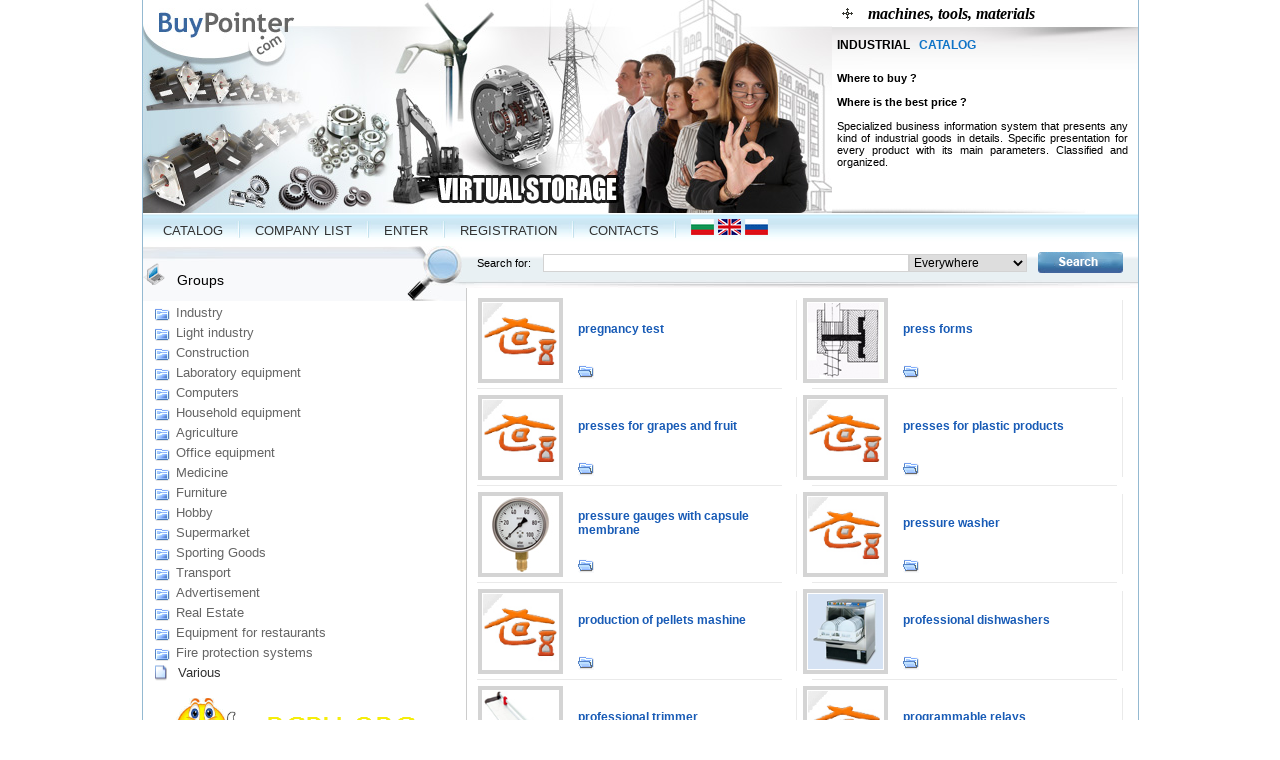

--- FILE ---
content_type: text/html;charset=UTF-8
request_url: http://en.skladbg.com/index.jsp?spisPg=24
body_size: 49124
content:
<!DOCTYPE html PUBLIC "-//W3C//DTD XHTML 1.0 Transitional//EN" "http://www.w3.org/TR/xhtml1/DTD/xhtml1-transitional.dtd">
<html xmlns="http://www.w3.org/1999/xhtml">
    <head>
        <title>Constructions, tools, materials, construction machines and agriculture . B2B catalog.</title>
        <meta http-equiv="Content-Language" content="en" />
        <meta http-equiv="Content-Type" content="text/html; charset=UTF-8" />
        <meta name="robots" content="ALL, INDEX, FOLLOW " />
        <meta name="revisit-after" content="5 days" />
        <meta name="geo.placename" content="New York, USA" />
        <meta name="keywords" content="catalog, portal, search, buy, sell, offer, capsule,programmer,dishwashers,pressure,production,pylon,automation,rail,remote,test,presses,pipe,fuel,pulse,heating,trimmer,chopper,dirty,viscous,pellets,systems,mashine,pregnancy,products,professional,gauges,liquids,relays,grapes,water,forms,pump,press,radiant,with,door,welding,programmable,lubricant,machine,membrane,supply,fruit,washer,holding,plastic,power,pumps" />
        <meta name="description" content="pregnancy test,press forms,presses for grapes and fruit,presses for plastic products,pressure gauges with capsule membrane,pressure washer,production of pellets mashine,professional dishwashers,professional trimmer,programmable relays,programmer remote automation door,pulse power supply,pulse welding machine chopper,pump,pump systems for fuel and lubricant holding,pumps for dirty water and viscous liquids,pvc pipe,pylon,radiant heating,rail," />
        <link rel="shortcut icon" href="tikva2.ico"  type="image/x-icon" />
        <link rel="stylesheet" type="text/css" href="css/stylesheets.css" media="all" />
        <link rel="stylesheet" type="text/css" href="css/simpletree.css"  media="all" />
        <script charset="UTF-8" type="text/javascript" src="js/simpletreemenu.js"></script>
    </head>
    <body id="bodyall">
        <div id="all">
            <div class="top-left-en"><a href="/"><img src="images/hd/1x1.gif" alt="Начало" width="142" height="68" border="0" /></a></div>
<div class="top-right">
    <div class="quick-navigation" align="right">
        <h1 class="h-1a">
            <a href="#"><img src="images/hd/ico_sitemap.gif" alt="Карта на сайта" width="12" height="11" hspace="10" border="0" /></a>
                machines, tools, materials</h1>
        <!--
        <a href="contact.jsp"><img src="//images/hd/ico_contact.gif" alt="Контакт" width="12" height="11" hspace="10" border="0" /></a>/
        <a href="index.jsp"><img src="//images/hd/ico_home.gif" alt="Начало" width="12" height="11" hspace="10" border="0" /></a>
        -->
    </div>
    <div class="h-text">
        <h2 class="h-1">INDUSTRIAL &nbsp; <font color="#0F73C7">CATALOG</font></h2>
        <p align="justify"><b>Where to buy ?</br></br> Where is the best price ?</b></br></br> Specialized business information system that presents any kind of industrial goods in details. Specific presentation for every product with its main parameters. Classified and organized.</p>
    </div>
</div><br clear="all" />
            <div class="navigation-line">
    <ul class="navigation">
        <li><a href="/" title="machines">CATALOG</a></li> <!-- /index.jsp -->
        <li class="divnav">&nbsp;</li>
        <li><a href="/FirmsList.jsp" title="offering machines, tools and materials" >COMPANY LIST</a></li> <!-- РЕГИСТРИРАНИ -->
        <li class="divnav">&nbsp;</li>
        <li><a href="http://firma.skladbg.com">ENTER</a></li>
        <li class="divnav">&nbsp;</li>
        <li><a href="http://firma.skladbg.com/faces/pub/Registration.jsp">REGISTRATION</a></li> <!-- /Wex9/newUser.jsp -->
        <li class="divnav">&nbsp;</li>
        <li><a href="/contact.jsp">CONTACTS</a></li>
        <li class="divnav">&nbsp;</li>
<li>
    <a href="http://skladbg.com/index.jsp?spisPg=24" class="noBorderPic">
        <img src="images/flags/bulg_h16.gif" class="noBorderPic" border="0" height="16px" alt="Български" title="Български" />
    </a>
</li>
<!-- <li class="divnav">&nbsp;</li> -->
<li>
    <a href="http://en.skladbg.com/index.jsp?spisPg=24" class="noBorderPic">
        <img src="images/flags/uk_h16.gif" class="noBorderPic" border="0" height="16px" alt="English" title="English" />
    </a>
</li>
<!-- <li class="divnav">&nbsp;</li> -->
<li>
    <a href="http://ru.skladbg.com/index.jsp?spisPg=24" class="noBorderPic">
        <img src="images/flags/russ_h16.gif" class="noBorderPic" border="0" height="16px" alt="Русский" title="Русский"/>
    </a>
</li>
<!-- <li class="divnav">&nbsp;</li> -->
</ul>
</div>
<table  width="100%" border="0" cellspacing="0" cellpadding="0" >
                <tr>
                    <td class="tree-menu" valign="top" width="323" >
                        <div class="hdTree" ><img src="images/base.gif" width="22" height="22" alt="Groups" /> &nbsp; Groups</div>
                        
                        <div class="myTree" >
                            <ul id="treemenurrr" class="treeview" ><li>Industry<ul><li>engineering<ul><li>linear technique<ul><li id="trid232" ><a  href="index.jsp?IDOtrasal=232" >ball screws EAS</a></li><li id="trid233" ><a  href="index.jsp?IDOtrasal=233" >linear guideways</a></li><li id="trid234" ><a  href="index.jsp?IDOtrasal=234" >linear bearings</a></li></ul></li><li id="trid149" ><a  href="index.jsp?IDOtrasal=149" >metal profiles</a></li><li id="trid150" ><a  href="index.jsp?IDOtrasal=150" >pumps</a></li><li id="trid151" ><a  href="index.jsp?IDOtrasal=151" >valves</a></li><li id="trid163" ><a  href="index.jsp?IDOtrasal=163" >pneumatics</a></li><li id="trid164" ><a  href="index.jsp?IDOtrasal=164" >instrumental equipment</a></li><li id="trid172" ><a  href="index.jsp?IDOtrasal=172" >metalworking machines</a></li><li id="trid195" ><a  href="index.jsp?IDOtrasal=195" >hydraulics</a></li><li id="trid198" ><a  href="index.jsp?IDOtrasal=198" >stainless metal profiles</a></li><li id="trid215" ><a  href="index.jsp?IDOtrasal=215" >measuring instruments</a></li><li id="trid259" ><a  href="index.jsp?IDOtrasal=259" >CNC machines</a></li><li id="trid216" ><a  href="index.jsp?IDOtrasal=216" >pneumatic tools</a></li><li id="trid218" ><a  href="index.jsp?IDOtrasal=218" >grinding machines</a></li><li id="trid230" ><a  href="index.jsp?IDOtrasal=230" >abrasive tools</a></li><li id="trid261" ><a  href="index.jsp?IDOtrasal=261" >compressors</a></li><li>gaskets<ul><li id="trid264" ><a  href="index.jsp?IDOtrasal=264" >pad</a></li><li id="trid265" ><a  href="index.jsp?IDOtrasal=265" >gaskets and insulating tapes</a></li></ul></li><li id="trid269" ><a  href="index.jsp?IDOtrasal=269" >kilns</a></li></ul></li><li>Electro<ul><li id="trid169" ><a  href="index.jsp?IDOtrasal=169" >electrical materials</a></li><li id="trid170" ><a  href="index.jsp?IDOtrasal=170" >device</a></li><li id="trid186" ><a  href="index.jsp?IDOtrasal=186" >electrical machinery</a></li><li id="trid221" ><a  href="index.jsp?IDOtrasal=221" >Roads equipment</a></li><li id="trid241" ><a  href="index.jsp?IDOtrasal=241" >lighting</a></li></ul></li><li>Chemical<ul><li id="trid108" ><a  href="index.jsp?IDOtrasal=108" >machinery and equipment</a></li><li id="trid109" ><a  href="index.jsp?IDOtrasal=109" >raw materials</a></li><li id="trid110" ><a  href="index.jsp?IDOtrasal=110" >goods</a></li></ul></li><li>heating and ventilation<ul><li id="trid210" ><a  href="index.jsp?IDOtrasal=210" >Automation and Electronics</a></li></ul></li><li>Automation<ul><li id="trid226" ><a  href="index.jsp?IDOtrasal=226" >control</a></li><li id="trid227" ><a  href="index.jsp?IDOtrasal=227" >detectors and sensors</a></li><li id="trid228" ><a  href="index.jsp?IDOtrasal=228" >driven</a></li></ul></li><li id="trid84" ><a  href="index.jsp?IDOtrasal=84" >lifting equipment</a></li><li id="trid103" ><a  href="index.jsp?IDOtrasal=103" >Eco Energy</a></li><li id="trid111" ><a  href="index.jsp?IDOtrasal=111" >Security Systems</a></li><li id="trid159" ><a  href="index.jsp?IDOtrasal=159" >welding machines</a></li><li id="trid171" ><a  href="index.jsp?IDOtrasal=171" >plastic products</a></li><li id="trid39" ><a  href="index.jsp?IDOtrasal=39" >various</a></li><li>paints<ul><li id="trid239" ><a  href="index.jsp?IDOtrasal=239" >aerosol paints</a></li><li id="trid240" ><a  href="index.jsp?IDOtrasal=240" >anti-corrosion coatings</a></li></ul></li><li id="trid242" ><a  href="index.jsp?IDOtrasal=242" >Support</a></li><li id="trid245" ><a  href="index.jsp?IDOtrasal=245" >Environmental Protection</a></li><li id="trid246" ><a  href="index.jsp?IDOtrasal=246" >household</a></li><li id="trid267" ><a  href="index.jsp?IDOtrasal=267" >boilers</a></li></ul></li><li>Light industry<ul><li>Foods<ul><li id="trid83" ><a  href="index.jsp?IDOtrasal=83" >production equipment</a></li><li id="trid155" ><a  href="index.jsp?IDOtrasal=155" >sugar confectionery</a></li><li>Dairy Industry<ul><li id="trid179" ><a  href="index.jsp?IDOtrasal=179" >machines</a></li></ul></li><li id="trid184" ><a  href="index.jsp?IDOtrasal=184" >fish and fish products</a></li></ul></li><li>Cosmetics<ul><li id="trid117" ><a  href="index.jsp?IDOtrasal=117" >fragrances</a></li><li id="trid118" ><a  href="index.jsp?IDOtrasal=118" >Bathroom</a></li><li id="trid119" ><a  href="index.jsp?IDOtrasal=119" >gels</a></li><li id="trid126" ><a  href="index.jsp?IDOtrasal=126" >Hair - Professional</a></li></ul></li><li>Packaging<ul><li id="trid130" ><a  href="index.jsp?IDOtrasal=130" >Packaging</a></li><li id="trid131" ><a  href="index.jsp?IDOtrasal=131" >packing machines</a></li><li id="trid132" ><a  href="index.jsp?IDOtrasal=132" >materials</a></li><li id="trid133" ><a  href="index.jsp?IDOtrasal=133" >Labeling</a></li></ul></li><li>Clothing<ul><li id="trid157" ><a  href="index.jsp?IDOtrasal=157" >workwear</a></li><li id="trid208" ><a  href="index.jsp?IDOtrasal=208" >Accessories</a></li></ul></li><li id="trid98" ><a  href="index.jsp?IDOtrasal=98" >Textile</a></li><li id="trid182" ><a  href="index.jsp?IDOtrasal=182" >Leather</a></li><li id="trid236" ><a  href="index.jsp?IDOtrasal=236" >Textile Industry</a></li></ul></li><li>Construction<ul><li>materials<ul><li id="trid45" ><a  href="index.jsp?IDOtrasal=45" >roof</a></li><li id="trid46" ><a  href="index.jsp?IDOtrasal=46" >dry construction</a></li><li id="trid70" ><a  href="index.jsp?IDOtrasal=70" >creative materials</a></li><li id="trid72" ><a  href="index.jsp?IDOtrasal=72" >building mixtures</a></li><li id="trid121" ><a  href="index.jsp?IDOtrasal=121" >plasters</a></li><li id="trid122" ><a  href="index.jsp?IDOtrasal=122" >interior products</a></li><li id="trid123" ><a  href="index.jsp?IDOtrasal=123" >flooring</a></li><li id="trid160" ><a  href="index.jsp?IDOtrasal=160" >electrical materials</a></li><li id="trid175" ><a  href="index.jsp?IDOtrasal=175" >facade decorative elements and profiles</a></li><li id="trid180" ><a  href="index.jsp?IDOtrasal=180" >iron</a></li><li id="trid183" ><a  href="index.jsp?IDOtrasal=183" >waterproofing materials</a></li><li id="trid193" ><a  href="index.jsp?IDOtrasal=193" >concrete fences</a></li><li id="trid202" ><a  href="index.jsp?IDOtrasal=202" >thermal insulation materials</a></li><li id="trid237" ><a  href="index.jsp?IDOtrasal=237" >lumber</a></li><li id="trid243" ><a  href="index.jsp?IDOtrasal=243" >eng уплътнители</a></li><li id="trid266" ><a  href="index.jsp?IDOtrasal=266" >fances</a></li></ul></li><li>construction machinery<ul><li id="trid75" ><a  href="index.jsp?IDOtrasal=75" >construction machinery</a></li><li id="trid76" ><a  href="index.jsp?IDOtrasal=76" >road construction</a></li><li id="trid77" ><a  href="index.jsp?IDOtrasal=77" >stony equipment</a></li><li id="trid190" ><a  href="index.jsp?IDOtrasal=190" >cranes and hoists</a></li><li id="trid209" ><a  href="index.jsp?IDOtrasal=209" >concrete</a></li></ul></li><li>small construction equipment<ul><li id="trid177" ><a  href="index.jsp?IDOtrasal=177" >machinery for marble and granite</a></li><li id="trid222" ><a  href="index.jsp?IDOtrasal=222" >machines for plasters and mortars</a></li></ul></li><li>Water and channel<ul><li id="trid42" ><a  href="index.jsp?IDOtrasal=42" >materials</a></li><li id="trid43" ><a  href="index.jsp?IDOtrasal=43" >tools</a></li></ul></li><li>Windows doors<ul><li id="trid64" ><a  href="index.jsp?IDOtrasal=64" >materials</a></li><li id="trid65" ><a  href="index.jsp?IDOtrasal=65" >tools</a></li><li id="trid66" ><a  href="index.jsp?IDOtrasal=66" >machines</a></li></ul></li><li>Facing<ul><li id="trid68" ><a  href="index.jsp?IDOtrasal=68" >floor</a></li><li id="trid69" ><a  href="index.jsp?IDOtrasal=69" >external wall</a></li><li id="trid80" ><a  href="index.jsp?IDOtrasal=80" >internal wall</a></li></ul></li><li>Professional Cleaning<ul><li id="trid188" ><a  href="index.jsp?IDOtrasal=188" >cleaning equipment</a></li><li id="trid189" ><a  href="index.jsp?IDOtrasal=189" >detergents</a></li></ul></li><li id="trid105" ><a  href="index.jsp?IDOtrasal=105" >lifts</a></li><li id="trid158" ><a  href="index.jsp?IDOtrasal=158" >Fasteners</a></li><li id="trid161" ><a  href="index.jsp?IDOtrasal=161" >tools</a></li><li id="trid223" ><a  href="index.jsp?IDOtrasal=223" >Hand Tools</a></li><li id="trid181" ><a  href="index.jsp?IDOtrasal=181" >portal doors,grids</a></li><li id="trid71" ><a  href="index.jsp?IDOtrasal=71" >Bathroom</a></li><li id="trid235" ><a  href="index.jsp?IDOtrasal=235" >parking systems</a></li><li id="trid247" ><a  href="index.jsp?IDOtrasal=247" >water treatment plants</a></li><li id="trid260" ><a  href="index.jsp?IDOtrasal=260" >railings</a></li></ul></li><li>Laboratory equipment<ul><li id="trid250" ><a  href="index.jsp?IDOtrasal=250" >scales</a></li><li id="trid251" ><a  href="index.jsp?IDOtrasal=251" >hygrometer</a></li><li id="trid252" ><a  href="index.jsp?IDOtrasal=252" >Thermometers</a></li><li id="trid262" ><a  href="index.jsp?IDOtrasal=262" >Manometer</a></li></ul></li><li>Computers<ul><li id="trid54" ><a  href="index.jsp?IDOtrasal=54" >Computer Components</a></li><li id="trid55" ><a  href="index.jsp?IDOtrasal=55" >Periphery</a></li><li id="trid56" ><a  href="index.jsp?IDOtrasal=56" >Computers</a></li><li id="trid57" ><a  href="index.jsp?IDOtrasal=57" >Network hardware</a></li><li id="trid58" ><a  href="index.jsp?IDOtrasal=58" >Software</a></li><li id="trid152" ><a  href="index.jsp?IDOtrasal=152" >Consumables</a></li></ul></li><li>Household equipment<ul><li id="trid60" ><a  href="index.jsp?IDOtrasal=60" >Electric appliances</a></li><li id="trid61" ><a  href="index.jsp?IDOtrasal=61" >Cameras and camcorders</a></li><li id="trid62" ><a  href="index.jsp?IDOtrasal=62" >GSM</a></li><li id="trid144" ><a  href="index.jsp?IDOtrasal=144" >Heating</a></li><li id="trid145" ><a  href="index.jsp?IDOtrasal=145" >Ventilation and air conditioning</a></li><li id="trid191" ><a  href="index.jsp?IDOtrasal=191" >Electronics</a></li><li id="trid244" ><a  href="index.jsp?IDOtrasal=244" >Garbage collection</a></li><li id="trid248" ><a  href="index.jsp?IDOtrasal=248" >Adhesives</a></li><li id="trid256" ><a  href="index.jsp?IDOtrasal=256" >Tailoring Equipment</a></li><li id="trid270" ><a  href="index.jsp?IDOtrasal=270" >Facilities</a></li></ul></li><li>Agriculture<ul><li>plants<ul><li id="trid100" ><a  href="index.jsp?IDOtrasal=100" >seeds</a></li><li id="trid101" ><a  href="index.jsp?IDOtrasal=101" >vegetables</a></li><li id="trid102" ><a  href="index.jsp?IDOtrasal=102" >fruit</a></li></ul></li><li id="trid88" ><a  href="index.jsp?IDOtrasal=88" >livestock breeding</a></li><li id="trid90" ><a  href="index.jsp?IDOtrasal=90" >agricultural machinery</a></li><li id="trid91" ><a  href="index.jsp?IDOtrasal=91" >preparations</a></li><li id="trid99" ><a  href="index.jsp?IDOtrasal=99" >Bee Products</a></li><li id="trid162" ><a  href="index.jsp?IDOtrasal=162" >herb tea</a></li><li id="trid192" ><a  href="index.jsp?IDOtrasal=192" >Poultry</a></li><li id="trid196" ><a  href="index.jsp?IDOtrasal=196" >Wine Production</a></li><li id="trid197" ><a  href="index.jsp?IDOtrasal=197" >fertilizers</a></li><li id="trid268" ><a  href="index.jsp?IDOtrasal=268" >machines for processing of fruits and vegetables</a></li></ul></li><li>Office equipment<ul><li id="trid154" ><a  href="index.jsp?IDOtrasal=154" >paper</a></li></ul></li><li>Medicine<ul><li id="trid93" ><a  href="index.jsp?IDOtrasal=93" >equipments</a></li><li id="trid94" ><a  href="index.jsp?IDOtrasal=94" >consumables</a></li><li>laboratory equipment<ul><li id="trid97" ><a  href="index.jsp?IDOtrasal=97" >general laboratory equipment</a></li></ul></li><li id="trid95" ><a  href="index.jsp?IDOtrasal=95" >tools</a></li><li>pharmacy<ul><li id="trid212" ><a  href="index.jsp?IDOtrasal=212" >Ayurveda</a></li><li id="trid274" ><a  href="index.jsp?IDOtrasal=274" >vitamins and supplements</a></li></ul></li><li id="trid217" ><a  href="index.jsp?IDOtrasal=217" >stomatology</a></li><li>tests<ul><li id="trid272" ><a  href="index.jsp?IDOtrasal=272" >tests for early diagnosis</a></li><li id="trid273" ><a  href="index.jsp?IDOtrasal=273" >tests for drugs</a></li></ul></li></ul></li><li>Furniture<ul><li>furniture<ul><li id="trid23" ><a  href="index.jsp?IDOtrasal=23" >corps furniture</a></li><li id="trid24" ><a  href="index.jsp?IDOtrasal=24" >upholstered furniture</a></li><li id="trid199" ><a  href="index.jsp?IDOtrasal=199" >safety</a></li></ul></li><li>materials<ul><li id="trid8" ><a  href="index.jsp?IDOtrasal=8" >fittings</a></li><li id="trid9" ><a  href="index.jsp?IDOtrasal=9" >wood panels</a></li></ul></li><li id="trid5" ><a  href="index.jsp?IDOtrasal=5" >furnishing a whole room</a></li><li id="trid120" ><a  href="index.jsp?IDOtrasal=120" >machines</a></li><li id="trid229" ><a  href="index.jsp?IDOtrasal=229" >baths</a></li></ul></li><li>Hobby<ul><li id="trid125" ><a  href="index.jsp?IDOtrasal=125" >Kites</a></li><li id="trid137" ><a  href="index.jsp?IDOtrasal=137" >RC models</a></li></ul></li><li>Supermarket<ul><li>foods<ul><li id="trid14" ><a  href="index.jsp?IDOtrasal=14" >dairy</a></li><li id="trid15" ><a  href="index.jsp?IDOtrasal=15" >meat</a></li><li id="trid16" ><a  href="index.jsp?IDOtrasal=16" >grain</a></li><li id="trid17" ><a  href="index.jsp?IDOtrasal=17" >fish and fish products</a></li><li id="trid18" ><a  href="index.jsp?IDOtrasal=18" >fruit</a></li><li id="trid19" ><a  href="index.jsp?IDOtrasal=19" >vegetables</a></li><li id="trid20" ><a  href="index.jsp?IDOtrasal=20" >nuts</a></li><li id="trid40" ><a  href="index.jsp?IDOtrasal=40" >sweet</a></li><li id="trid44" ><a  href="index.jsp?IDOtrasal=44" >pasta, bakery</a></li></ul></li><li>drinks<ul><li>alcoholic<ul><li id="trid34" ><a  href="index.jsp?IDOtrasal=34" >low alcoholic</a></li><li id="trid35" ><a  href="index.jsp?IDOtrasal=35" >high spirits</a></li></ul></li><li id="trid22" ><a  href="index.jsp?IDOtrasal=22" >non alcoholic</a></li></ul></li><li id="trid25" ><a  href="index.jsp?IDOtrasal=25" >spices</a></li><li id="trid13" ><a  href="index.jsp?IDOtrasal=13" >means of hygiene</a></li><li id="trid213" ><a  href="index.jsp?IDOtrasal=213" >commercial equipment</a></li></ul></li><li>Sporting Goods<ul><li id="trid74" ><a  href="index.jsp?IDOtrasal=74" >fitness</a></li><li id="trid85" ><a  href="index.jsp?IDOtrasal=85" >food additives</a></li><li id="trid104" ><a  href="index.jsp?IDOtrasal=104" >billiards</a></li><li id="trid214" ><a  href="index.jsp?IDOtrasal=214" >aquatics</a></li></ul></li><li>Transport<ul><li>Spare Honor<ul><li id="trid136" ><a  href="index.jsp?IDOtrasal=136" >filters</a></li><li id="trid204" ><a  href="index.jsp?IDOtrasal=204" >electrical parts</a></li><li id="trid205" ><a  href="index.jsp?IDOtrasal=205" >engine</a></li><li id="trid206" ><a  href="index.jsp?IDOtrasal=206" >coupe</a></li><li id="trid207" ><a  href="index.jsp?IDOtrasal=207" >truck</a></li></ul></li><li id="trid129" ><a  href="index.jsp?IDOtrasal=129" >tires and rims</a></li><li id="trid173" ><a  href="index.jsp?IDOtrasal=173" >Vehicles</a></li><li id="trid174" ><a  href="index.jsp?IDOtrasal=174" >auto accessories</a></li><li id="trid185" ><a  href="index.jsp?IDOtrasal=185" >containers</a></li><li id="trid200" ><a  href="index.jsp?IDOtrasal=200" >Machines</a></li></ul></li><li>Advertisement<ul><li id="trid147" ><a  href="index.jsp?IDOtrasal=147" >Printed</a></li><li id="trid201" ><a  href="index.jsp?IDOtrasal=201" >illuminated advertisements</a></li><li id="trid219" ><a  href="index.jsp?IDOtrasal=219" >materials</a></li><li id="trid220" ><a  href="index.jsp?IDOtrasal=220" >Advertising body</a></li></ul></li><li>Real Estate<ul><li id="trid30" ><a  href="index.jsp?IDOtrasal=30" >homes</a></li><li id="trid31" ><a  href="index.jsp?IDOtrasal=31" >land for home</a></li><li id="trid32" ><a  href="index.jsp?IDOtrasal=32" >arable land</a></li><li id="trid33" ><a  href="index.jsp?IDOtrasal=33" >business</a></li></ul></li><li>Equipment for restaurants<ul><li id="trid254" ><a  href="index.jsp?IDOtrasal=254" >kitchen</a></li><li id="trid255" ><a  href="index.jsp?IDOtrasal=255" >bar</a></li></ul></li><li>Fire protection systems<ul><li id="trid258" ><a  href="index.jsp?IDOtrasal=258" >fire extinguishers</a></li></ul></li><li id="trid86" ><a  href="index.jsp?IDOtrasal=86" >Various</a></li></ul></div>
                        <br/>
                        <div class="twntrade">
                            <a target="_blank" href="http://www.rcpu.org"><img src="rkl/rcpu2x300.gif" alt="rcpu.org" width="300" height="60" border="0" title="RCPU" longdesc="RCPU advanced cpu." /></a>
                        </div>
                        <!--
                        <div class="divAdv">
                            <a href="http://kayak-house.com/"  title="кайак" rel="nofollow" target="_blank" >
                                <img alt="каяк" src="rkl/kayak_opt.jpg" border="0" />
                            </a>
                        </div>
                        <div class="divAdv">
                            <a href="http://bgdancer.info/"  title="танци" rel="nofollow" target="_blank" >
                                <img alt="танцови школи" src="rkl/bgdancer_300x56_opti.jpg" border="0" />
                            </a>
                        </div>
                        <div class="divAdv">                            
                            <a href="http://ok-booking.com/"  title="Незабавна онлайн резервация на хотел в България" rel="nofollow" target="_blank" >
                                <img alt="Незабавна онлайн резервация на хотел в България" src="rkl/oklogo300.jpg" border="0" />
                            </a>
                        </div>-->
                        <div class="mostSrch">
                            <div class="mostSrchTitle">Most wanted</div>
                            <a href="sresult.jsp?IdStk=373" >tires</a> &nbsp; &curren; <a href="sresult.jsp?IdStk=382" >Forklifts</a> &nbsp; &curren; <a href="sresult.jsp?IdStk=582" >toner cartridge for laser printer black and white</a> &nbsp; &curren; <a href="sresult.jsp?IdStk=19" >apartment</a> &nbsp; &curren; <a href="sresult.jsp?IdStk=520" >Bituminous waterproofing membranes</a> &nbsp; &curren; <a href="sresult.jsp?IdStk=372" >paper bag</a> &nbsp; &curren; <a href="sresult.jsp?IdStk=623" >drill bits for metal</a> &nbsp; &curren; <a href="sresult.jsp?IdStk=457" >wood screw with hexagonal head</a> &nbsp; &curren; <a href="sresult.jsp?IdStk=534" >cleaning agent</a> &nbsp; &curren; <a href="sresult.jsp?IdStk=433" >segmented anchor</a> &nbsp; &curren; <a href="sresult.jsp?IdStk=366" >kite</a> &nbsp; &curren; <a href="sresult.jsp?IdStk=719" >Shingles</a> &nbsp; &curren; <a href="sresult.jsp?IdStk=410" >Hand pallet truck</a> &nbsp; &curren; <a href="sresult.jsp?IdStk=453" >pop rivet</a> &nbsp; &curren; <a href="sresult.jsp?IdStk=364" >pavement tiles</a> &nbsp; &curren; <a href="sresult.jsp?IdStk=454" >pin</a> &nbsp; &curren; <a href="sresult.jsp?IdStk=143" >laminate flooring</a> &nbsp; &curren; <a href="sresult.jsp?IdStk=392" >radiant heating</a> &nbsp; &curren; <a href="sresult.jsp?IdStk=571" >safe-deposit box</a> &nbsp; &curren; <a href="sresult.jsp?IdStk=455" >self drilling screws</a> &nbsp; &curren; <a href="sresult.jsp?IdStk=57" >canape</a> &nbsp; &curren; <a href="sresult.jsp?IdStk=630" >Micrometer</a> &nbsp; &curren; <a href="sresult.jsp?IdStk=153" >granite tiles</a> &nbsp; &curren; <a href="sresult.jsp?IdStk=680" >Photoelectric sensor</a> &nbsp; &curren; <a href="sresult.jsp?IdStk=629" >Caliper</a> &nbsp; &curren; <a href="sresult.jsp?IdStk=381" >Elcar</a> &nbsp; &curren; <a href="sresult.jsp?IdStk=83" >Elbow - Polypropylene</a> &nbsp; &curren; <a href="sresult.jsp?IdStk=511" >hot rolled solid square DIN 17100, EN 10025</a> &nbsp; &curren; <a href="sresult.jsp?IdStk=142" >parquet</a> &nbsp; &curren; <a href="sresult.jsp?IdStk=544" >intercom systems</a></div>
                        <div class="divAdv">
                            <script type="text/javascript"><!--
                                google_ad_client = "ca-pub-3289595323192824";
                                /* rek1 */
                                google_ad_slot = "5918959631";
                                google_ad_width = 300;
                                google_ad_height = 250;
                                //-->
                            </script>
                            <script type="text/javascript"
                                    src="http://pagead2.googlesyndication.com/pagead/show_ads.js">
                            </script>
                        </div>
                    </td>
                    <td valign="top">
                        <form  id="idFrmShbl" action="index.jsp" method="post" > <!-- name="frmShbl" -->
    <table class="search-bkgline" width="100%" border="0" cellspacing="0" cellpadding="0">
        <tr>
            <td height="34" align="center" width="77" nowrap="nowrap">Search for:</td>
            <td width="380"><input name="SHIme" class="search-bar"  type="text" value='' /></td>
            <td width="134">
                <select name="oblast" class="search-options">
                    <option  value="1">In the group</option><option  selected="selected"  value="2">Everywhere</option></select>
            </td>
            <td width="103"><input type="image" value="btn1" name="btn1" src="images/hd/en/btn_search_bar.jpg" alt="Search" /></td>
        </tr>
        <tr>
            <td height="8" colspan="4" align="center"><img src="images/srchBar/search_bottom.jpg" alt="" width="672" height="8" /></td>
        </tr>
    </table>
</form><div class="stock">
                            <table class="main-table" width="100%" border="0" cellspacing="0" cellpadding="0">
                                <tr><td height="80" align="center" width="85"><a title="pregnancy test" href="sresult.jsp?IdStk=992" ><img alt="pregnancy test" src="images/noImage.jpg" class="prothumb" width="75" height="75" border="0" /></a></td><td width="210"><table border="0" ><tr><td height="57" width="210"><a title="pregnancy test" href="sresult.jsp?IdStk=992" ><strong>pregnancy test</strong></a></td></tr><tr><td height="18" width="210"><a title="tests for early diagnosis" href='index.jsp?IDOtrasal=272' ><img alt="tests for early diagnosis" border="0" src="images/folderopen.gif" width="18" height="18" /></a></td></tr></table></td><td width="10" align="center"><img src="images/d-v.gif" alt="" width="1" height="80" /></td><td height="80" align="center" width="85"><a title="press forms" href="sresult.jsp?IdStk=473" ><img alt="press forms" src="getlogopic?idPic=473" class="prothumb" width="75" height="75" border="0" /></a></td><td width="210"><table border="0" ><tr><td height="57" width="210"><a title="press forms" href="sresult.jsp?IdStk=473" ><strong>press forms</strong></a></td></tr><tr><td height="18" width="210"><a title="instrumental equipment" href='index.jsp?IDOtrasal=164' ><img alt="instrumental equipment" border="0" src="images/folderopen.gif" width="18" height="18" /></a></td></tr></table></td><td width="10" align="center"><img src="images/d-v.gif" alt="" width="1" height="80" /></td></tr><tr><td colspan="2"><img src="images/d-h.gif" alt="" width="305" height="1" /></td><td>&nbsp;</td><td align="right" colspan="2"><img src="images/d-h.gif" alt="" width="305" height="1" /></td></tr><tr><td height="80" align="center" width="85"><a title="presses for grapes and fruit" href="sresult.jsp?IdStk=294" ><img alt="presses for grapes and fruit" src="images/noImage.jpg" class="prothumb" width="75" height="75" border="0" /></a></td><td width="210"><table border="0" ><tr><td height="57" width="210"><a title="presses for grapes and fruit" href="sresult.jsp?IdStk=294" ><strong>presses for grapes and fruit</strong></a></td></tr><tr><td height="18" width="210"><a title="agricultural machinery" href='index.jsp?IDOtrasal=90' ><img alt="agricultural machinery" border="0" src="images/folderopen.gif" width="18" height="18" /></a></td></tr></table></td><td width="10" align="center"><img src="images/d-v.gif" alt="" width="1" height="80" /></td><td height="80" align="center" width="85"><a title="presses for plastic products" href="sresult.jsp?IdStk=477" ><img alt="presses for plastic products" src="images/noImage.jpg" class="prothumb" width="75" height="75" border="0" /></a></td><td width="210"><table border="0" ><tr><td height="57" width="210"><a title="presses for plastic products" href="sresult.jsp?IdStk=477" ><strong>presses for plastic products</strong></a></td></tr><tr><td height="18" width="210"><a title="plastic products" href='index.jsp?IDOtrasal=171' ><img alt="plastic products" border="0" src="images/folderopen.gif" width="18" height="18" /></a></td></tr></table></td><td width="10" align="center"><img src="images/d-v.gif" alt="" width="1" height="80" /></td></tr><tr><td colspan="2"><img src="images/d-h.gif" alt="" width="305" height="1" /></td><td>&nbsp;</td><td align="right" colspan="2"><img src="images/d-h.gif" alt="" width="305" height="1" /></td></tr><tr><td height="80" align="center" width="85"><a title="pressure gauges with capsule membrane" href="sresult.jsp?IdStk=922" ><img alt="pressure gauges with capsule membrane" src="getlogopic?idPic=922" class="prothumb" width="75" height="75" border="0" /></a></td><td width="210"><table border="0" ><tr><td height="57" width="210"><a title="pressure gauges with capsule membrane" href="sresult.jsp?IdStk=922" ><strong>pressure gauges with capsule membrane</strong></a></td></tr><tr><td height="18" width="210"><a title="Manometer" href='index.jsp?IDOtrasal=262' ><img alt="Manometer" border="0" src="images/folderopen.gif" width="18" height="18" /></a></td></tr></table></td><td width="10" align="center"><img src="images/d-v.gif" alt="" width="1" height="80" /></td><td height="80" align="center" width="85"><a title="pressure washer" href="sresult.jsp?IdStk=887" ><img alt="pressure washer" src="images/noImage.jpg" class="prothumb" width="75" height="75" border="0" /></a></td><td width="210"><table border="0" ><tr><td height="57" width="210"><a title="pressure washer" href="sresult.jsp?IdStk=887" ><strong>pressure washer</strong></a></td></tr><tr><td height="18" width="210"><a title="cleaning equipment" href='index.jsp?IDOtrasal=188' ><img alt="cleaning equipment" border="0" src="images/folderopen.gif" width="18" height="18" /></a></td></tr></table></td><td width="10" align="center"><img src="images/d-v.gif" alt="" width="1" height="80" /></td></tr><tr><td colspan="2"><img src="images/d-h.gif" alt="" width="305" height="1" /></td><td>&nbsp;</td><td align="right" colspan="2"><img src="images/d-h.gif" alt="" width="305" height="1" /></td></tr><tr><td height="80" align="center" width="85"><a title="production of pellets mashine" href="sresult.jsp?IdStk=980" ><img alt="production of pellets mashine" src="images/noImage.jpg" class="prothumb" width="75" height="75" border="0" /></a></td><td width="210"><table border="0" ><tr><td height="57" width="210"><a title="production of pellets mashine" href="sresult.jsp?IdStk=980" ><strong>production of pellets mashine</strong></a></td></tr><tr><td height="18" width="210"><a title="Eco Energy" href='index.jsp?IDOtrasal=103' ><img alt="Eco Energy" border="0" src="images/folderopen.gif" width="18" height="18" /></a></td></tr></table></td><td width="10" align="center"><img src="images/d-v.gif" alt="" width="1" height="80" /></td><td height="80" align="center" width="85"><a title="professional dishwashers" href="sresult.jsp?IdStk=842" ><img alt="professional dishwashers" src="getlogopic?idPic=842" class="prothumb" width="75" height="75" border="0" /></a></td><td width="210"><table border="0" ><tr><td height="57" width="210"><a title="professional dishwashers" href="sresult.jsp?IdStk=842" ><strong>professional dishwashers</strong></a></td></tr><tr><td height="18" width="210"><a title="kitchen" href='index.jsp?IDOtrasal=254' ><img alt="kitchen" border="0" src="images/folderopen.gif" width="18" height="18" /></a></td></tr></table></td><td width="10" align="center"><img src="images/d-v.gif" alt="" width="1" height="80" /></td></tr><tr><td colspan="2"><img src="images/d-h.gif" alt="" width="305" height="1" /></td><td>&nbsp;</td><td align="right" colspan="2"><img src="images/d-h.gif" alt="" width="305" height="1" /></td></tr><tr><td height="80" align="center" width="85"><a title="professional trimmer" href="sresult.jsp?IdStk=416" ><img alt="professional trimmer" src="getlogopic?idPic=416" class="prothumb" width="75" height="75" border="0" /></a></td><td width="210"><table border="0" ><tr><td height="57" width="210"><a title="professional trimmer" href="sresult.jsp?IdStk=416" ><strong>professional trimmer</strong></a></td></tr><tr><td height="18" width="210"><a title="paper" href='index.jsp?IDOtrasal=154' ><img alt="paper" border="0" src="images/folderopen.gif" width="18" height="18" /></a></td></tr></table></td><td width="10" align="center"><img src="images/d-v.gif" alt="" width="1" height="80" /></td><td height="80" align="center" width="85"><a title="programmable relays" href="sresult.jsp?IdStk=691" ><img alt="programmable relays" src="images/noImage.jpg" class="prothumb" width="75" height="75" border="0" /></a></td><td width="210"><table border="0" ><tr><td height="57" width="210"><a title="programmable relays" href="sresult.jsp?IdStk=691" ><strong>programmable relays</strong></a></td></tr><tr><td height="18" width="210"><a title="control" href='index.jsp?IDOtrasal=226' ><img alt="control" border="0" src="images/folderopen.gif" width="18" height="18" /></a></td></tr></table></td><td width="10" align="center"><img src="images/d-v.gif" alt="" width="1" height="80" /></td></tr><tr><td colspan="2"><img src="images/d-h.gif" alt="" width="305" height="1" /></td><td>&nbsp;</td><td align="right" colspan="2"><img src="images/d-h.gif" alt="" width="305" height="1" /></td></tr><tr><td height="80" align="center" width="85"><a title="programmer Remote Automation Door" href="sresult.jsp?IdStk=738" ><img alt="programmer Remote Automation Door" src="images/noImage.jpg" class="prothumb" width="75" height="75" border="0" /></a></td><td width="210"><table border="0" ><tr><td height="57" width="210"><a title="programmer Remote Automation Door" href="sresult.jsp?IdStk=738" ><strong>programmer Remote Automation Door</strong></a></td></tr><tr><td height="18" width="210"><a title="portal doors,grids" href='index.jsp?IDOtrasal=181' ><img alt="portal doors,grids" border="0" src="images/folderopen.gif" width="18" height="18" /></a></td></tr></table></td><td width="10" align="center"><img src="images/d-v.gif" alt="" width="1" height="80" /></td><td height="80" align="center" width="85"><a title="pulse power supply" href="sresult.jsp?IdStk=688" ><img alt="pulse power supply" src="images/noImage.jpg" class="prothumb" width="75" height="75" border="0" /></a></td><td width="210"><table border="0" ><tr><td height="57" width="210"><a title="pulse power supply" href="sresult.jsp?IdStk=688" ><strong>pulse power supply</strong></a></td></tr><tr><td height="18" width="210"><a title="driven" href='index.jsp?IDOtrasal=228' ><img alt="driven" border="0" src="images/folderopen.gif" width="18" height="18" /></a></td></tr></table></td><td width="10" align="center"><img src="images/d-v.gif" alt="" width="1" height="80" /></td></tr><tr><td colspan="2"><img src="images/d-h.gif" alt="" width="305" height="1" /></td><td>&nbsp;</td><td align="right" colspan="2"><img src="images/d-h.gif" alt="" width="305" height="1" /></td></tr><tr><td height="80" align="center" width="85"><a title="pulse welding machine - chopper" href="sresult.jsp?IdStk=448" ><img alt="pulse welding machine - chopper" src="getlogopic?idPic=448" class="prothumb" width="75" height="75" border="0" /></a></td><td width="210"><table border="0" ><tr><td height="57" width="210"><a title="pulse welding machine - chopper" href="sresult.jsp?IdStk=448" ><strong>pulse welding machine - chopper</strong></a></td></tr><tr><td height="18" width="210"><a title="welding machines" href='index.jsp?IDOtrasal=159' ><img alt="welding machines" border="0" src="images/folderopen.gif" width="18" height="18" /></a></td></tr></table></td><td width="10" align="center"><img src="images/d-v.gif" alt="" width="1" height="80" /></td><td height="80" align="center" width="85"><a title="pump" href="sresult.jsp?IdStk=557" ><img alt="pump" src="getlogopic?idPic=557" class="prothumb" width="75" height="75" border="0" /></a></td><td width="210"><table border="0" ><tr><td height="57" width="210"><a title="pump" href="sresult.jsp?IdStk=557" ><strong>pump</strong></a></td></tr><tr><td height="18" width="210"><a title="pumps" href='index.jsp?IDOtrasal=150' ><img alt="pumps" border="0" src="images/folderopen.gif" width="18" height="18" /></a></td></tr></table></td><td width="10" align="center"><img src="images/d-v.gif" alt="" width="1" height="80" /></td></tr><tr><td colspan="2"><img src="images/d-h.gif" alt="" width="305" height="1" /></td><td>&nbsp;</td><td align="right" colspan="2"><img src="images/d-h.gif" alt="" width="305" height="1" /></td></tr><tr><td height="80" align="center" width="85"><a title="pump systems for fuel and lubricant holding" href="sresult.jsp?IdStk=799" ><img alt="pump systems for fuel and lubricant holding" src="getlogopic?idPic=799" class="prothumb" width="75" height="75" border="0" /></a></td><td width="210"><table border="0" ><tr><td height="57" width="210"><a title="pump systems for fuel and lubricant holding" href="sresult.jsp?IdStk=799" ><strong>pump systems for fuel and lubricant holding</strong></a></td></tr><tr><td height="18" width="210"><a title="machinery and equipment" href='index.jsp?IDOtrasal=108' ><img alt="machinery and equipment" border="0" src="images/folderopen.gif" width="18" height="18" /></a></td></tr></table></td><td width="10" align="center"><img src="images/d-v.gif" alt="" width="1" height="80" /></td><td height="80" align="center" width="85"><a title="pumps for dirty water and viscous liquids" href="sresult.jsp?IdStk=665" ><img alt="pumps for dirty water and viscous liquids" src="images/noImage.jpg" class="prothumb" width="75" height="75" border="0" /></a></td><td width="210"><table border="0" ><tr><td height="57" width="210"><a title="pumps for dirty water and viscous liquids" href="sresult.jsp?IdStk=665" ><strong>pumps for dirty water and viscous liquids</strong></a></td></tr><tr><td height="18" width="210"><a title="pumps" href='index.jsp?IDOtrasal=150' ><img alt="pumps" border="0" src="images/folderopen.gif" width="18" height="18" /></a></td></tr></table></td><td width="10" align="center"><img src="images/d-v.gif" alt="" width="1" height="80" /></td></tr><tr><td colspan="2"><img src="images/d-h.gif" alt="" width="305" height="1" /></td><td>&nbsp;</td><td align="right" colspan="2"><img src="images/d-h.gif" alt="" width="305" height="1" /></td></tr><tr><td height="80" align="center" width="85"><a title="pvc pipe" href="sresult.jsp?IdStk=490" ><img alt="pvc pipe" src="getlogopic?idPic=490" class="prothumb" width="75" height="75" border="0" /></a></td><td width="210"><table border="0" ><tr><td height="57" width="210"><a title="pvc pipe" href="sresult.jsp?IdStk=490" ><strong>pvc pipe</strong></a></td></tr><tr><td height="18" width="210"><a title="materials" href='index.jsp?IDOtrasal=42' ><img alt="materials" border="0" src="images/folderopen.gif" width="18" height="18" /></a></td></tr></table></td><td width="10" align="center"><img src="images/d-v.gif" alt="" width="1" height="80" /></td><td height="80" align="center" width="85"><a title="pylon" href="sresult.jsp?IdStk=516" ><img alt="pylon" src="getlogopic?idPic=516" class="prothumb" width="75" height="75" border="0" /></a></td><td width="210"><table border="0" ><tr><td height="57" width="210"><a title="pylon" href="sresult.jsp?IdStk=516" ><strong>pylon</strong></a></td></tr><tr><td height="18" width="210"><a title="portal doors,grids" href='index.jsp?IDOtrasal=181' ><img alt="portal doors,grids" border="0" src="images/folderopen.gif" width="18" height="18" /></a></td></tr></table></td><td width="10" align="center"><img src="images/d-v.gif" alt="" width="1" height="80" /></td></tr><tr><td colspan="2"><img src="images/d-h.gif" alt="" width="305" height="1" /></td><td>&nbsp;</td><td align="right" colspan="2"><img src="images/d-h.gif" alt="" width="305" height="1" /></td></tr><tr><td height="80" align="center" width="85"><a title="radiant heating" href="sresult.jsp?IdStk=392" ><img alt="radiant heating" src="getlogopic?idPic=392" class="prothumb" width="75" height="75" border="0" /></a></td><td width="210"><table border="0" ><tr><td height="57" width="210"><a title="radiant heating" href="sresult.jsp?IdStk=392" ><strong>radiant heating</strong></a></td></tr><tr><td height="18" width="210"><a title="Heating" href='index.jsp?IDOtrasal=144' ><img alt="Heating" border="0" src="images/folderopen.gif" width="18" height="18" /></a></td></tr></table></td><td width="10" align="center"><img src="images/d-v.gif" alt="" width="1" height="80" /></td><td height="80" align="center" width="85"><a title="rail" href="sresult.jsp?IdStk=707" ><img alt="rail" src="images/noImage.jpg" class="prothumb" width="75" height="75" border="0" /></a></td><td width="210"><table border="0" ><tr><td height="57" width="210"><a title="rail" href="sresult.jsp?IdStk=707" ><strong>rail</strong></a></td></tr><tr><td height="18" width="210"><a title="linear guideways" href='index.jsp?IDOtrasal=233' ><img alt="linear guideways" border="0" src="images/folderopen.gif" width="18" height="18" /></a></td></tr></table></td><td width="10" align="center"><img src="images/d-v.gif" alt="" width="1" height="80" /></td></tr><tr><td colspan="2"><img src="images/d-h.gif" alt="" width="305" height="1" /></td><td>&nbsp;</td><td align="right" colspan="2"><img src="images/d-h.gif" alt="" width="305" height="1" /></td></tr></table>
                            <div class="paging">
                                <img src="images/ico_paging.gif" align="middle" alt="pages" />
                                Result pages:<div class="paging-line">&nbsp;</div>
                                <table cellspacing="2" cellpadding="1" border="0" ><tr><td align="right" ><a target="_self" href="index.jsp?spisPg=0" > &nbsp; 1</a></td><td align="right" ><a target="_self" href="index.jsp?spisPg=1" > &nbsp; 2</a></td><td align="right" ><a target="_self" href="index.jsp?spisPg=2" > &nbsp; 3</a></td><td align="right" ><a target="_self" href="index.jsp?spisPg=3" > &nbsp; 4</a></td><td align="right" ><a target="_self" href="index.jsp?spisPg=4" > &nbsp; 5</a></td><td align="right" ><a target="_self" href="index.jsp?spisPg=5" > &nbsp; 6</a></td><td align="right" ><a target="_self" href="index.jsp?spisPg=6" > &nbsp; 7</a></td><td align="right" ><a target="_self" href="index.jsp?spisPg=7" > &nbsp; 8</a></td><td align="right" ><a target="_self" href="index.jsp?spisPg=8" > &nbsp; 9</a></td><td align="right" ><a target="_self" href="index.jsp?spisPg=9" > &nbsp; 10</a></td><td align="right" ><a target="_self" href="index.jsp?spisPg=10" > &nbsp; 11</a></td><td align="right" ><a target="_self" href="index.jsp?spisPg=11" > &nbsp; 12</a></td><td align="right" ><a target="_self" href="index.jsp?spisPg=12" > &nbsp; 13</a></td><td align="right" ><a target="_self" href="index.jsp?spisPg=13" > &nbsp; 14</a></td><td align="right" ><a target="_self" href="index.jsp?spisPg=14" > &nbsp; 15</a></td></tr><tr><td align="right" ><a target="_self" href="index.jsp?spisPg=15" > &nbsp; 16</a></td><td align="right" ><a target="_self" href="index.jsp?spisPg=16" > &nbsp; 17</a></td><td align="right" ><a target="_self" href="index.jsp?spisPg=17" > &nbsp; 18</a></td><td align="right" ><a target="_self" href="index.jsp?spisPg=18" > &nbsp; 19</a></td><td align="right" ><a target="_self" href="index.jsp?spisPg=19" > &nbsp; 20</a></td><td align="right" ><a target="_self" href="index.jsp?spisPg=20" > &nbsp; 21</a></td><td align="right" ><a target="_self" href="index.jsp?spisPg=21" > &nbsp; 22</a></td><td align="right" ><a target="_self" href="index.jsp?spisPg=22" > &nbsp; 23</a></td><td align="right" ><a target="_self" href="index.jsp?spisPg=23" > &nbsp; 24</a></td><td align="right" ><a target="_self" href="index.jsp?spisPg=24" class="current" > &nbsp; 25</a></td><td align="right" ><a target="_self" href="index.jsp?spisPg=25" > &nbsp; 26</a></td><td align="right" ><a target="_self" href="index.jsp?spisPg=26" > &nbsp; 27</a></td><td align="right" ><a target="_self" href="index.jsp?spisPg=27" > &nbsp; 28</a></td><td align="right" ><a target="_self" href="index.jsp?spisPg=28" > &nbsp; 29</a></td><td align="right" ><a target="_self" href="index.jsp?spisPg=29" > &nbsp; 30</a></td></tr><tr><td align="right" ><a target="_self" href="index.jsp?spisPg=30" > &nbsp; 31</a></td><td align="right" ><a target="_self" href="index.jsp?spisPg=31" > &nbsp; 32</a></td><td align="right" ><a target="_self" href="index.jsp?spisPg=32" > &nbsp; 33</a></td><td align="right" ><a target="_self" href="index.jsp?spisPg=33" > &nbsp; 34</a></td><td align="right" ><a target="_self" href="index.jsp?spisPg=34" > &nbsp; 35</a></td></tr></table></div>
                        </div>
                    </td>
                </tr>
            </table>
            <div class="footer-inner">
    <!-- &copy; 2008 <a href="/">skladbg.com</a><font color="#ADC4D5">&nbsp;|&nbsp;</font> -->
    <a href="index.jsp">MACHINES</a><font color="#ADC4D5">&nbsp;|&nbsp;</font>
    <!--<a href="uslugi.jsp">УСЛУГИ</a><font color="#ADC4D5">&nbsp;|&nbsp;</font>-->
    <a href="FirmsList.jsp">COMPANY LIST</a><font color="#ADC4D5">&nbsp;|&nbsp;</font>
    <a href="http://firma.skladbg.com">ENTER</a> <font color="#ADC4D5">&nbsp;|&nbsp;</font>
    <a href="novaStoka.jsp">NEW PRODUCTS</a><font color="#ADC4D5">&nbsp;|&nbsp;</font>
    <a href="http://firma.skladbg.com/faces/pub/Registration.jsp">REGISTRATION</a> <font color="#ADC4D5">&nbsp;|&nbsp;</font>
    <a href="contact.jsp">CONTACTS</a> <font color="#ADC4D5">&nbsp;|&nbsp;</font>
    <a href="all_wares.jsp">ALL PRODUCTS</a>
    <font color="#ADC4D5">&nbsp;|&nbsp;</font>  &nbsp; &nbsp;
    <a href="http://en.skladbg.com" target="_blank" >INDUSTRY LIST</a>
    <font color="#ADC4D5">&nbsp;|&nbsp;</font>
    <a href="http://ru.skladbg.com" target="_blank" >ИНДУСТРИАЛЬНЫЙ КАТАЛОГ</a>
</div><div class="divTechnology">
                &copy; 2008 <a href="/">skladbg.com</a><font color="#ADC4D5">&nbsp;|&nbsp;</font>
                <span class="lbTechnology">Used technologies:</span>
                <a href="http://www.java.com" rel="nofollow" target="_blank" >java</a>
            </div>
        </div>
        <script type="text/javascript">
            var rtr = new RTree()
            rtr.createTree("treemenurrr", true, 3)
            rtr.expandSubTree2("treemenurrr", "trid-1")
        </script>
        <script type="text/javascript">
    var gaJsHost = (("https:" == document.location.protocol) ? "https://ssl." : "http://www.");
    document.write(unescape("%3Cscript src='" + gaJsHost + "google-analytics.com/ga.js' type='text/javascript'%3E%3C/script%3E"));
</script>
<script type="text/javascript">
    var pageTracker = _gat._getTracker("UA-2706546-1");
    pageTracker._trackPageview();
</script>
<!-- NACHALO NA TYXO.BG BROYACH -->
<script  type="text/javascript">
    <!--
    d=document;
    d.write('<img width="1" height="1" border="0" alt="Tyxo.bg counter"');
    d.write(' src="http://cnt.tyxo.bg/79311?rnd='+Math.round(Math.random()*2147483647));
    d.write('&sp='+screen.width+'x'+screen.height+'&r='+escape(d.referrer)+'" />');
    //-->
</script>
<noscript><img src="http://cnt.tyxo.bg/79311" width="1" height="1" border="0" alt="Tyxo.bg counter" /></noscript>
<!-- KRAI NA TYXO.BG BROYACH --></body>
</html>

--- FILE ---
content_type: text/html; charset=utf-8
request_url: https://www.google.com/recaptcha/api2/aframe
body_size: 268
content:
<!DOCTYPE HTML><html><head><meta http-equiv="content-type" content="text/html; charset=UTF-8"></head><body><script nonce="KQnQtX9PDCGEOEbaNm-Mkg">/** Anti-fraud and anti-abuse applications only. See google.com/recaptcha */ try{var clients={'sodar':'https://pagead2.googlesyndication.com/pagead/sodar?'};window.addEventListener("message",function(a){try{if(a.source===window.parent){var b=JSON.parse(a.data);var c=clients[b['id']];if(c){var d=document.createElement('img');d.src=c+b['params']+'&rc='+(localStorage.getItem("rc::a")?sessionStorage.getItem("rc::b"):"");window.document.body.appendChild(d);sessionStorage.setItem("rc::e",parseInt(sessionStorage.getItem("rc::e")||0)+1);localStorage.setItem("rc::h",'1763660832945');}}}catch(b){}});window.parent.postMessage("_grecaptcha_ready", "*");}catch(b){}</script></body></html>

--- FILE ---
content_type: text/css
request_url: http://en.skladbg.com/css/stylesheets.css
body_size: 19682
content:
@charset "utf-8";
/* CSS Document */
#bodyall { margin:0; padding:0; background:#FFFFFF; }
#all {
    width:995px; margin:auto;
    border-left-style: solid;
    border-right-style: solid;
    border-left-width: 1px;
    border-right-width: 1px;
    border-left-color: #94b9d1;
    border-right-color: #94b9d1;

    border-bottom-style: solid;
    border-bottom-width: 1px;
    border-bottom-color: #94b9d1;
}
div { margin:0; padding:0; }
td,p { font:11px Tahoma, Arial, Helvetica, sans-serif; color:#000000; }
a { color:#185bb6; text-decoration:underline; }
a:hover { text-decoration:none; }

.h-1 { 
    font:12px Tahoma, Arial, Helvetica, sans-serif;
    /* margin:0; */
    padding:0;
    font-weight:bold;
    margin-top:15px;
    margin-bottom: 20px;
}
.h-1a { 
    margin:0; padding:0; margin-top:0px;
    font-family: 'Times New Roman',Times,serif;
    font-size: 16px;
    font-style: italic;
    text-align: justify;
}
.h-text { 
    padding-right:10px; 
    padding-left: 5px;
}
.top-left { float:left; width:689px; height:213px; background:url(../images/hd/bg/bkg_home_logo.jpg) left top; }
.top-left-en { float:left; width:689px; height:213px; background:url(../images/hd/en/bkg_home_logo.jpg) left top; }
.top-right { 
    float:left;
    width:306px;
    height:213px;
    background:url(../images/hd/bkg_home_right.jpg) left top;
}
.navigation-line { height:33px; background: #DFF1F9 url(../images/navBar/bkg_navigation_line.jpg) repeat-x; }
.navigation-lineSub { height:33px;   }
.navigation { margin:0; padding:6px 0 0 20px; list-style-type:none; }
.navigation .divnav { background:url(../images/navBar/bkg_div_nav.jpg) center; padding:0 10px 0 10px; }
.navigation li { display:inline; }
.navigation li a {
    font:13px "Trebuchet MS", Verdana, Arial, Helvetica, sans-serif;
    /* font-weight:bold; */
    text-decoration:none;
    color:#333333;
}
.navigation li a:hover { text-decoration:underline; color:#2475AD; }
.quick-navigation { 
    /* color:#D6D6D6; */
    margin-top:5px;
}

/*.tree-menu { background:#F8F9FB url(../images/srchBar/bkg_search_left_tree.jpg) no-repeat top; } */
/* .tree-menu { background: url(../images/srchBar/bkg_search_left_tree.jpg) no-repeat top; } */
.tree-menu {
    background:  no-repeat;
    background-image: url(../images/srchBar/bkg_search_left_tree.jpg);
    background-position: left top;
    /* overflow: scroll;
    max-width:330;  */
    padding-top: 17px;
}

.search-bar { width:360px; border:1px solid #D3D3D3; font:12px Arial, Helvetica, sans-serif;  }
.search-bar:hover { border:1px solid #006699; }
.search-options {border:1px solid #D3D3D3; font:12px Arial, Helvetica, sans-serif; width:118px; }
.search-options:hover { border:1px solid #006699; cursor:pointer; }
.search-bkgline { background:url(../images/srchBar/bkg_searchbar.jpg) repeat-x; }

.stock {
    /*  width:630px; */
    margin:auto;
    /* margin-top:10px; */

    padding-left: 10px;
    padding-top: 10px;
    padding-right: 10px;

    border-left-style: solid;
    border-left-width: 1px;
    border-left-color: #cccccc;

    /*  padding-left: 10px; */
}

.paging {
    /*  margin:10px 0 10px 0; */

    margin-top: 5px;
    margin-bottom: 10px;
}
.paging a { 
    text-decoration:none; 
    font:12px Tahoma, Arial, Helvetica, sans-serif;
    text-align: right;
    vertical-align: bottom;
    margin-right: 2px;
    margin-bottom: 1px;
    margin-left: 1px;
    margin-top: 1px;
    padding-right: 2px;
}
/*
.paging a:hover { text-decoration:none; color:#FFFFFF; background:url(../images/page_on.gif) no-repeat center; }
.paging .current { text-decoration:none; color:#FFFFFF; background:url(../images/page_on.gif) no-repeat center; }
*/
.paging .current {
    text-decoration:none;
    color:#000000; 
}
.paging td {
    background-image: url(../images/page_off.gif);
    background-attachment: none;
    background-position: right bottom;
    background-repeat: no-repeat;
    text-align: right;

    height: 23px;
    width: 26px;
    vertical-align: bottom;
}
.paging-line {
    background:url(../images/2dots.gif) repeat-x; height:3px;
    margin-bottom: 5px;
    margin-top: 5px;
    margin-right: 5px;
}

.main-table td a { font:12px Tahoma, Arial, Helvetica, sans-serif; text-decoration:none; }
.main-table td a:hover { text-decoration:underline; }

.footer-left { background: #F9F9FB  }
.footer-copy { font:11px Tahoma, Arial, Helvetica, sans-serif; color:#666769; margin: 0 0 12px 11px; }
.footer-copy a { text-decoration:none; color:#666769;}
.footer-copy a:hover { text-decoration:underline; }
/*
.main-table td a { font:12px Tahoma, Arial, Helvetica, sans-serif; text-decoration:none; }
.main-table td a:hover { text-decoration:underline; }
*/

.footer-left { background: #F9F9FB url(../images/bkg_footer.jpg) left bottom no-repeat;  }
.footer-copy { font:11px Tahoma, Arial, Helvetica, sans-serif; color:#666769; margin: 0 0 12px 11px; }
.footer-copy a { text-decoration:none; color:#666769;}
.footer-copy a:hover { text-decoration:underline; }

.footer-inner { 
    background:#e8f7fc;
    border-top:1px solid #94b9d1;
    font:11px Tahoma, Arial, Helvetica, sans-serif; color:#666769;
    margin-top:10px;
    padding:6px 0 6px 10px;
}

.divTechnology {
    margin-top:1px;

    padding-right: 2px;
    padding-left: 2px;
    padding-bottom: 2px;
    padding-top: 2px;
}

.lbTechnology {
    font:9px Tahoma, Arial, Helvetica, sans-serif; color:#666769;
}

.divTechnology a {
    font:9px Tahoma, Arial, Helvetica, sans-serif;
}

.letterlinks a { font:12px Tahoma, Arial, Helvetica, sans-serif; text-decoration:none; font-weight:bold; padding:1px 6px 1px 6px; border:1px solid #FFFFFF; }
.letterlinks a:hover { color:#990000; border:1px solid #CC0000; background:#FFFF99;}

.headtitle { 
    margin:0 0 16px 0;
    padding:4px 0px 4px 10px; 
    font:12px Arial, Helvetica, sans-serif; font-weight:bold;
    border-left:5px solid #8cabdf;
    border-bottom:1px solid #e9e9e9;
    border-right:1px solid #e9e9e9;
    border-top:1px solid #e9e9e9;
}
/*
.headMidle{

    height: 35px;
}
*/
.headMidle{
    
    height: 35px;
    /*
    border-right-style: dotted;
    border-left-style: dotted;
    border-bottom-style: dotted;
    border-top-style: dotted;
    border-right-width: 1px;
    border-left-width: 1px;
    border-bottom-width: 1px;
    border-top-width: 1px;
    border-right-color: #ff6600;
    border-left-color: #ff6600;
    border-bottom-color: #ff6600;
    border-top-color: #ff6600;
    */
    text-align:  right; 
    margin-bottom: 10px;
    vertical-align: text-bottom;
}
.red { color:#FF0000; }


/* June 19, 2008 - sresult */
.prothumb { border:4px solid #D4D4D4; padding:1px; margin-right:10px; }
.prothumb:hover { border:4px solid #006699; }
.tblSpisSTkZaFirma {

    border-right-style: solid;
    border-left-style: solid;
    border-right-width: 2px;
    border-left-width: 5px;
    border-bottom-width: 2px;
    border-top-width: 1px;
    border-right-color: #999999;
    border-left-color: #666666;
    border-bottom-color: #999999;
    border-top-color: #999999;
    margin-left: 2px;
    border-bottom-style: solid;
}
.tblSpisSTkZaFirma th {
    font:11px Arial, Helvetica, sans-serif;
    font-weight:bold;
    /* background:#D6E6EF; */

    text-transform:uppercase;
    /* background-color: #ff9900; */

    background-color: #666666;/* #999999; */
}
.tblSpisSTkZaFirma tr:hover { background:#FFFFCC; }



.red { color:#FF0000; }
.regfield { border:1px solid #a1a1a1; font:12px Arial, Helvetica, sans-serif;  }
.regfield:hover { border:1px solid #0066CC; }

/*seresult.jsp - old*/
.dvSearhcResult {
    width: 990px;
    overflow: scroll;
    margin-top: 5px;
    border-top-style: solid;
    border-top-width: 1px;
    border-top-color: #94b9d1;
    border-bottom-style: solid;
    border-bottom-width: 1px;
    border-bottom-color: #94b9d1;
}



/* contact.jsp */

.adrs {
    font-family: Arial, Helvetica, sans-serif;
    font-size: 13px;
    color: #FF0000;
}

/* uslugi */

.divUslugi {
    border-left-style: solid;
    border-left-width: 1px;
    border-left-color: #cccccc;
    padding-left: 15px;
    padding-top: 15px;
    padding-right: 10px;
}

.listuslugi{
    /* height: 300px; */
}

.tblUsugiPbl {

}

.tblUsugiPbl td a { 
    font:14px Tahoma, Arial, Helvetica, sans-serif;
    text-decoration:none;
    font-variant: small-caps;
}
.tblUsugiPbl a:hover {
    text-decoration:none;
    color: orange;
    /* font-size:larger; */
}

.titleUslDet {
    font:16px Arial, Helvetica, sans-serif;
    font-weight:bold;
    font-variant: small-caps;

    border-left:7px solid #8cabdf;
    border-bottom:1px solid #e9e9e9;
    border-right:1px solid #e9e9e9;
    border-top:1px solid #e9e9e9;

    padding-top: 10px;
    padding-bottom: 5px;
    padding-left: 15px;
    padding-right: 10px;

    /* text-align: center; */
}

.tdU{
    padding-top: 20px;
    padding-bottom: 20px;
    padding-left: 20px;
    padding-right: 20px;
}

.tblUDtls {
    border-top-style: solid;
    border-bottom-style: solid;
    border-left-style: solid;
    border-right-style: solid;
    border-top-width: 1px;
    border-bottom-width: 1px;
    border-left-width: 1px;
    border-right-width: 1px;
    border-top-color: #cccccc;
    border-bottom-color: #cccccc;
    border-left-color: #cccccc;
    border-right-color: #cccccc;
    /*  margin-left: 5px;  */
}

.tblUDtls th {
    font:15px Tahoma, Arial, Helvetica, sans-serif; text-decoration:none;
    background-color: #e9e9e9;
    font-variant: small-caps;

    border-bottom-style: solid;
    border-bottom-width: 1px;
    border-bottom-color: #cccccc;
    text-align: left;
    font-weight: bold;
}

.tblUDtls td {
    font:13px Tahoma, Arial, Helvetica, sans-serif; text-decoration:none;
}

/* picture with text*/

.picxm {
    border-top-style: solid;
    border-bottom-style: solid;
    border-left-style: solid;
    border-right-style: solid;
    border-top-width: 1px;
    border-bottom-width: 1px;
    border-left-width: 1px;
    border-right-width: 1px;
    border-top-color: #94b9d1;
    border-bottom-color: #94b9d1;
    border-left-color: #94b9d1;
    border-right-color: #94b9d1;
}

.divPicText{
    border-top-style: solid;
    border-bottom-style: solid;
    border-left-style: solid;
    border-right-style: solid;
    border-top-width: 1px;
    border-bottom-width: 1px;
    border-left-width: 1px;
    border-right-width: 1px;
    border-top-color: #94b9d1;
    border-bottom-color: #94b9d1;
    border-left-color: #94b9d1;
    border-right-color: #94b9d1;
    padding-top: 10px;
    padding-bottom: 10px;
    padding-left: 10px;
    padding-right: 10px;
}

.divTitlePicTxt{
    margin-bottom: 20px;
    font-family: Tahoma, Arial, Helvetica, sans-serif;
    font-size: 14px;
    font-weight: bold;
    border-bottom-style: solid;
    border-bottom-width: 1px;
    border-bottom-color: #94b9d1;
    padding-bottom: 10px;
}

.ttlFirmaAdr{
    font-family: 'Times New Roman',Times,serif;
    font-size: 24px;
    font-weight: normal;
}

.tst {
    color: #ff3333;
    text-align: center;
}

/* firmi list */
.frm a {
    font-family: Georgia, "Times New Roman", Times, serif;
    font-size: 14px;
    font-style: normal;
    text-decoration: underline;
    text-transform: capitalize;
    font-weight: bold;
}


/* firmWare.jsp */
.dvWare {
    width: 960px;
    overflow: scroll;
}

.tblFirmWare {
    background-color: #999999; 
}

.tblFirmWare tr {
    /* background-color: #99CCFF; */


    background-color: #ffffcc;
}
.tblFirmWare tr:hover { 
    /* background:#ff3333; */
    background-color: #ff9933;
}

.tblFirmWare th {
    padding-left: 7px;
    padding-right: 5px;
    font-variant: small-caps;
    background-color: #cccccc; 
}
.tblFirmWare td {
    padding-left: 5px;
    padding-right: 3px;

}

.tblFirmWareCena {
    /*  background-color: #ffcccc; */

    text-align: right;
    /* background-color: #ccccff; */

    background-color: #f7c952;
}

.newnew{
    color: #ff0033;
    font-size: 10px;
}


/* menu RRR*/

.navigationR {
    margin:0; padding:6px 0 0 20px; list-style-type:none;
    font:14px Tahoma, Arial, Helvetica, sans-serif;
    font-weight: bold;
}

.navigationR a {
    font-size: 12px;
}

.navLinkR{
    text-decoration:none;;
    font:13px Tahoma, Arial, Helvetica, sans-serif;
    margin-top: 15px;
    margin-left: 10px;
    padding-top: 5px;
    font-weight: bold;
}

.tblPlanoveRsrs{
    border-top-style: solid;
    border-right-style: solid;
    border-top-width: 1px;
    border-right-width: 1px;
    border-top-color: #ffcccc;
    border-right-color: #ffcccc;
}

.tblPlanoveRsrs th {
    font-family: Tahoma, Arial, Helvetica, sans-serif;
    font-size: 12px;
    border-left-style: solid;
    border-bottom-style: solid;
    border-bottom-width: 1px;
    border-left-width: 1px;
    border-bottom-color: #ffcccc;
    border-left-color: #ffcccc;
}

.tblPlanoveRsrs td {
    border-bottom-style: solid;
    border-bottom-width: 1px;
    border-bottom-color: #ffcccc;
    border-left-style: solid;
    border-left-width: 1px;
    border-left-color: #ffcccc;
}

.divPlanExpl {

    width: 850px;
    margin:auto;

    padding-top: 10px;
    padding-bottom: 10px;
    padding-left: 10px;
    padding-right: 10px;
}

.divPlanExpl h2 {

    font-family: Georgia,'Times New Roman',times,serif;
    font-size: 12px;
    color: #0000ff;
}

.divPlanExpl p {
    text-align: justify;
    padding-left: 10px;
}

/* submenu*/

.divnavSM {  padding:0 10px 0 10px; }


/* za oplatnenie na text*/
.divOste {
    padding-right: 5px;
    padding-left: 5px;
    padding-bottom: 5px;
    padding-top: 5px;

    font-family: Arial,Helvetica,sans-serif;
    font-size: 12px;
    margin-top: 3px;
}

.divOste a {
    text-decoration:none;
}
.divOste a:hover {
    text-decoration:underline;
}

.oste {
    font:14px Tahoma, Arial, Helvetica, sans-serif;
    font-weight: bold;
    font-size: 14px;
    color: #cc3300;
}

.nameOtr a {
    font-variant: small-caps;
    text-decoration:underline;
}

.linkExmpl {

    color: #00cc00; /* #ff0099; */
}

/*naj tyrseni templates*/

.mostSrch {

    margin-right: 5px;
    margin-left: 5px;
    margin-bottom: 5px;
    margin-top: 5px;

    border-top-style: solid;
    border-bottom-style: solid;
    border-top-width: 1px;
    border-bottom-width: 1px;
    border-top-color: #ffff99;
    border-bottom-color: #ffff99;
    padding-right: 5px;
    padding-left: 5px;
    padding-bottom: 5px;
    padding-top: 5px;

    text-align: justify;
}

.mostSrch a {

    font-size: 14px;
    font-family: 'Courier New',Courier,monospace;
    font-variant: small-caps;
    text-decoration:none;
}

.mostSrch a:hover { 
    text-decoration:underline;
}

.mostSrchTitle {

    margin-right: 1px;
    margin-left: 1px;
    margin-bottom: 1px;
    margin-top: 1px;

    padding-right: 2px;
    padding-left: 2px;
    padding-bottom: 2px;
    padding-top: 2px;
    text-align: center;

    font-family: Georgia,'Times New Roman',times,serif;
    font-size: 14px;

    border-bottom-style: solid;
    border-bottom-width: 1px;
    border-bottom-color: #ffff99; /* #0033ff; */
    color: #990000;
}




/* PixterRotatorIdx */

.divCommonPxterRot {
    padding-top: 3px;
    border-top-style: solid;
    border-top-width: 1px;
    border-top-color: yellow;
    margin-top: 3px;
    margin-left: 3px;
    margin-right: 3px;
    margin-bottom: 2px;
}

.divCommonPxterRotIdx {

    margin-left: 0px;
    margin-right: 0px;
    padding-right: 0px;
    padding-left: 0px;
    padding-bottom: 0px;
    padding-top: 0px;
    margin-top: 0px;
    margin-bottom: 0px;

    text-align: center;
    vertical-align: top;
}

.tblCommonPxtrRot {

    margin-right: 0px;
    margin-left: 0px;
    margin-bottom: 0px;
    margin-top: 0px;
}

.tblCommonPxtrRot td {

    width: 33%;
}
/*
.tblSinglePixterRotator {

    width: 100%;
    height: 200px;
    margin-right: 3px;
    margin-left: 3px;
    margin-bottom: 3px;
    margin-top: 3px;
    padding-right: 2px;
    padding-left: 2px;
    padding-bottom: 2px;
    padding-top: 2px;
}
*/
.tblSinglePixterRotatorTDTitle {
    font-family: Georgia,'Times New Roman',times,serif;
    font-size: 12px;
    text-align: center;
    font-variant: small-caps;
}

.tblSinglePixterRotatorTDPic {

    text-align: center;
    vertical-align: bottom;
}


.PxtrRotA{

    /*text-align: center;
    vertical-align: bottom;*/
}

.picxmRot {
    border-top-style: solid;
    border-bottom-style: solid;
    border-left-style: solid;
    border-right-style: solid;
    border-top-width: 1px;
    border-bottom-width: 1px;
    border-left-width: 1px;
    border-right-width: 1px;
    border-top-color: #94b9d1;
    border-bottom-color: #94b9d1;
    border-left-color: #94b9d1;
    border-right-color: #94b9d1;

    text-align: center;
    vertical-align: bottom;
}

/* sresult.jsp*/

.divHeadSrch {
    height: 60px;
    /*background: url(/Wex9/images/hd/bkg3px1.jpg) repeat-x; */

    margin-right: 0px;
    margin-left: 0px;
    margin-bottom: 0px;
    margin-top: 0px;
    padding-right: 0px;
    padding-left: 0px;
    padding-bottom: 0px;
    padding-top: 0px;

    background-image: url(/Wex9tran/images/hd/bkg3px1.jpg);
    background-repeat: repeat-x;
}

.tblSrchHead {
    height: 60px;
}

.tblSrchHead img {
    border-right-style: none;
    border-left-style: none;
    border-bottom-style: none;
    border-top-style: none;

    margin-right: 0px;
    margin-left: 0px;
    margin-bottom: 0px;
    margin-top: 0px;
    padding-right: 0px;
    padding-left: 0px;
    padding-bottom: 0px;
    padding-top: 0px;
}

.tblSrchHead h1 {
    font-size: 24px;
    font-family: 'Times New Roman',Times,serif;
}

/*  adv  */

.divAdv {
    text-align: center;
    margin-bottom: 5px;
}

.promoOld {
    text-decoration: line-through;
}

.promoNew {
    color: #ff0000;
    font-size: 14px;
}
/* incPromociaDiv.jsp */
.divPromo {
    margin-right: 2px;
    margin-left: 2px;
    margin-bottom: 10px;
    margin-top: 2px;

    padding-right: 5px;
    padding-left: 5px;
    padding-bottom: 5px;
    padding-top: 5px;

    text-align: center;

    /* background-color: #ffcccc; */
    border-right-style: solid;
    border-left-style: solid;
    border-bottom-style: solid;
    border-top-style: solid;
    border-right-width: 1px;
    border-left-width: 1px;
    border-bottom-width: 1px;
    border-top-width: 1px;
    border-right-color: #ff6666;
    border-left-color: #ff6666;
    border-bottom-color: #ff6666;
    border-top-color: #ff6666;
    background-color: #ffff99;
}

.spnPromocia {
    font-weight: bold;
    font-size: 12px;
}

/* sresult.jsp*/

.tblSresult {
    background-color: #9999ff;
}
.tblSresult th {
    font:11px Arial, Helvetica, sans-serif;
    font-weight:bold;
    /* background:#D6E6EF; */
    text-transform:uppercase;

    background-color: #ffcc66;
    height: 23px;
}
.tblSresult tr {
    background-color: #cccccc;
}
.tblSresult tr:hover { 
    /* background-color: #FFFFCC; */
    background-color: #ccff66;
}

.allright { text-align:right; padding-right:10px; }

.icoPic{
    text-align: center;
}

.icoWWW{
    text-align: center;
}

.stokaNameSRslt{
    font:12px Arial, Helvetica, sans-serif; font-weight:bold;

    border-right-style: none;
    border-left-style: none;
    border-bottom-style: none;
    border-top-style: none;
    margin-right: 0px;
    margin-left: 0px;
    margin-bottom: 0px;
    margin-top: 0px;
    padding-right: 0px;
    padding-left: 0px;
    padding-bottom: 0px;
    padding-top: 0px;
}

/* Langs */

.noBorderPic {
    border-right-style: none;
    border-left-style: none;
    border-bottom-style: none;
    border-top-style: none;
}

.twntrade {
    margin-left: 14px;
    margin-bottom: 7px;
}

--- FILE ---
content_type: text/css
request_url: http://en.skladbg.com/css/simpletree.css
body_size: 2591
content:
.treeview {

    padding-top: 0px;
    padding-left: 12px;
    padding-right: 0px;

    margin-right: 0px;
    margin-left: 0px;
    margin-bottom: 0px;
    margin-top: 0px;
}

.treeview ul{ /*CSS for Simple Tree Menu*/
    margin: 0;
    padding: 0;
}

.treeview li{ /*Style for LI elements in general (excludes an LI that contains sub lists)*/
    background: white url(../images/mytree/list.gif) no-repeat left center;
    list-style-type: none;
    padding-left: 21px;
    margin-bottom: 3px;
}

.treeview li.submenu{ /* Style for LI that contains sub lists (other ULs). */
    background: white url(../images/mytree/closed.gif) no-repeat left 1px;

    /* cursor: hand !important; */
    cursor: pointer !important;
}

.treeview li.submenu ul{ /*Style for ULs that are children of LIs (submenu) */
    display: none; /*Hide them by default. Don't delete. */
}

.treeview .submenu ul li{ /*Style for LIs of ULs that are children of LIs (submenu) */
    cursor: default;
}


/* rrr */
/*
.selectedNodeLi {
    display: block;

}
*/
.myTree {
    font-family: Verdana, Geneva, Arial, Helvetica, sans-serif;
    font-size: 13px;
    color: #666;
    white-space: nowrap;
    width: 305px;
    line-height: 17px;
    padding-top: 2px;
    padding-bottom: 0px;
    padding-left: 0px;
    padding-right: 0px;
    /*
    border-bottom-style: solid;
    border-bottom-width: 1px;
    border-bottom-color: #cccccc;
    */
    /*
    border-right-style: solid;
    border-right-width: 1px;
    border-right-color: #cccccc;
    */
    overflow:auto;
}

.hdTree {
    height: 23px;
    width: 320px;
    padding-bottom: 16px;
    padding-top: 0px;
    padding-right: 0px;
    padding-left: 0px;
    font-family: Arial,Helvetica,sans-serif;
    font-size: 14px;
}

.treeview a {
    color: #333;
    text-decoration: none;
}
.treeview a, .treeview a.nodeSel {
    white-space: nowrap;
    padding: 1px 2px 1px 2px;
}
.treeview a:hover, .treeview a.nodeSel:hover {
    color: #333;
    text-decoration: underline;
}
.treeview a.nodeSel {
    background-color: #c0d2ec;
}

/* uslugi */

.myTreeU {
    font-family: Verdana, Geneva, Arial, Helvetica, sans-serif;
    font-size: 13px;
    color: #666;
    white-space: nowrap;
    width: 305px;
    line-height: 17px;
    padding-top: 5px;
    padding-bottom: 0px;
    padding-left: 0px;
    padding-right: 0px;

    /*
    border-bottom-style: solid;
    border-bottom-width: 1px;
    border-bottom-color: #cccccc;
    */

    /*
    border-right-style: solid;
    border-right-width: 1px;
    border-right-color: #cccccc;
    */
    overflow:auto;
}




--- FILE ---
content_type: application/javascript
request_url: http://en.skladbg.com/js/simpletreemenu.js
body_size: 8894
content:
//var persisteduls=new Object()
//var ddtreemenu=new Object()

//ddtreemenu.closefolder="/Wex9/images/mytree/closed.gif" //set image path to "closed" folder image
//ddtreemenu.openfolder="/Wex9/images/mytree/open.gif" //set image path to "open" folder image


var closefolder="/Wex9tran/images/mytree/closed.gif" //set image path to "closed" folder image
var openfolder="/Wex9tran/images/mytree/open.gif" //set image path to "open" folder image
//////////No need to edit beyond here///////////////////////////

function RTree() {
    this.persisteduls=new Object()
//var closefolder="/Wex9/images/mytree/closed.gif" //set image path to "closed" folder image
//var openfolder="/Wex9/images/mytree/open.gif" //set image path to "open" folder image

}



RTree.prototype.createTree=function(treeid, enablepersist, persistdays){
    
    var ultags=document.getElementById(treeid).getElementsByTagName("ul")
    
    if (typeof this.persisteduls[treeid]=="undefined") {
        //this.persisteduls[treeid]=(enablepersist==true && getCookie(treeid)!="")? getCookie(treeid).split(",") : ""

        if(enablepersist==true && this.getCookie(treeid)!="") {
            this.persisteduls[treeid]=this.getCookie(treeid).split(",") //getCookie(treeid).split(",")
        }
        else {
            this.persisteduls[treeid]=""
        }
    }

    for (var i=0; i<ultags.length; i++) {
        this.buildSubTree(treeid, ultags[i], i)
    }
    if (enablepersist==true){ //if enable persist feature
        var durationdays=(typeof persistdays=="undefined")? 1 : parseInt(persistdays)
        this.dotask(window, function(){
            rememberstate(treeid, durationdays)
        }, "unload") //save opened UL indexes on body unload
    }
    
    
}

RTree.prototype.buildSubTree=function(treeid, ulelement, index){
    
    ulelement.parentNode.className="submenu"
    if (typeof this.persisteduls[treeid]=="object"){ //if cookie exists (persisteduls[treeid] is an array versus "" string)
        if (this.searcharray(this.persisteduls[treeid], index)){
            ulelement.setAttribute("rel", "open")
            ulelement.style.display="block"
            ulelement.parentNode.style.backgroundImage="url("+openfolder+")"
        }
        else
            ulelement.setAttribute("rel", "closed")
    } //end cookie persist code
    else if (ulelement.getAttribute("rel")==null || ulelement.getAttribute("rel")==false) //if no cookie and UL has NO rel attribute explicted added by user
        ulelement.setAttribute("rel", "closed")
    else if (ulelement.getAttribute("rel")=="open") //else if no cookie and this UL has an explicit rel value of "open"
        this.expandSubTree(treeid, ulelement) //expand this UL plus all parent ULs (so the most inner UL is revealed!)

    ulelement.parentNode.onclick=function(e){
        var submenu=this.getElementsByTagName("ul")[0] //this.
        if (submenu.getAttribute("rel")=="closed"){
            submenu.style.display="block"
            submenu.setAttribute("rel", "open")
            ulelement.parentNode.style.backgroundImage="url("+openfolder+")"
        }
        else if (submenu.getAttribute("rel")=="open"){
            submenu.style.display="none"
            submenu.setAttribute("rel", "closed")
            ulelement.parentNode.style.backgroundImage="url("+closefolder+")"
        }
        preventpropagate(e)
    }
    
    ulelement.onclick=function(e){
        preventpropagate(e)
    }
}

RTree.prototype.expandSubTree=function(treeid, ulelement){ //expand a UL element and any of its parent ULs
    var rootnode=document.getElementById(treeid)
    var currentnode=ulelement
    currentnode.style.display="block"
    currentnode.parentNode.style.backgroundImage="url("+openfolder+")"
    while (currentnode!=rootnode){
        if (currentnode.tagName=="UL"){ //if parent node is a UL, expand it too
            currentnode.style.display="block"
            currentnode.setAttribute("rel", "open") //indicate it's open
            currentnode.parentNode.style.backgroundImage="url("+openfolder+")"
        }
        currentnode=currentnode.parentNode
    }
}

RTree.prototype.expandSubTree2=function(treeid, ulelement){ //expand a UL element and any of its parent ULs
    var rootnode=document.getElementById(treeid)
    var currentnode=document.getElementById(ulelement)

    this.closeAllEl(treeid)
    
    if(currentnode != null) {
        /*
        if (currentnode.tagName=="UL"){
            currentnode.style.display="block"
            currentnode.parentNode.style.backgroundImage="url("+openfolder+")"
        }
        */
        while (currentnode!=rootnode){
            if (currentnode.tagName=="UL"){ //if parent node is a UL, expand it too
                currentnode.style.display="block"
                currentnode.setAttribute("rel", "open") //indicate it's open
                currentnode.parentNode.style.backgroundImage="url("+openfolder+")"
            }
            currentnode=currentnode.parentNode
        }
        
    }
}

RTree.prototype.closeAllEl=function(treeid){ //rrr based on flatten
    var ultags=document.getElementById(treeid).getElementsByTagName("ul")
    for (var i=0; i<ultags.length; i++){
        ultags[i].style.display="none"
        var relvalue= "closed" /*(action=="expand")? "open" : "closed" */
        ultags[i].setAttribute("rel", relvalue)

        //if(ultags[i].parentNode != null) {
        //    ultags[i].parentNode.style.backgroundImage="" /*"url("+ddtreemenu.closefolder+")"*/
        //}
        
        ultags[i].style.backgroundImage=""

    }
}

RTree.prototype.flatten=function(treeid, action){ //expand or contract all UL elements
    var ultags=document.getElementById(treeid).getElementsByTagName("ul")
    for (var i=0; i<ultags.length; i++){
        ultags[i].style.display=(action=="expand")? "block" : "none"
        var relvalue=(action=="expand")? "open" : "closed"
        ultags[i].setAttribute("rel", relvalue)
        ultags[i].parentNode.style.backgroundImage=(action=="expand")? "url("+openfolder+")" : "url("+closefolder+")"
    }
}

////A few utility functions below//////////////////////

RTree.prototype.getCookie=function(Name){ //get cookie value
    var re=new RegExp(Name+"=[^;]+", "i"); //construct RE to search for target name/value pair
    if (document.cookie.match(re)) //if cookie found
        return document.cookie.match(re)[0].split("=")[1] //return its value
    return ""
}

RTree.prototype.setCookie=function(name, value, days){ //set cookei value
    var expireDate = new Date()
    //set "expstring" to either future or past date, to set or delete cookie, respectively
    var expstring=expireDate.setDate(expireDate.getDate()+parseInt(days))
    document.cookie = name+"="+value+"; expires="+expireDate.toGMTString()+"; path=/";
}

RTree.prototype.searcharray=function(thearray, value){ //searches an array for the entered value. If found, delete value from array
    var isfound=false
    for (var i=0; i<thearray.length; i++){
        if (thearray[i]==value){
            isfound=true
            thearray.shift() //delete this element from array for efficiency sake
            break
        }
    }
    return isfound
}

RTree.prototype.dotask=function(target, functionref, tasktype){ //assign a function to execute to an event handler (ie: onunload)
    var tasktype=(window.addEventListener)? tasktype : "on"+tasktype
    if (target.addEventListener)
        target.addEventListener(tasktype, functionref, false)
    else if (target.attachEvent)
        target.attachEvent(tasktype, functionref)
}

function preventpropagate(e){ //prevent action from bubbling upwards
    if (typeof e!="undefined")
        e.stopPropagation()
    else
        event.cancelBubble=true
}

function setCookie2(name, value, days){ //set cookei value
    var expireDate = new Date()
    //set "expstring" to either future or past date, to set or delete cookie, respectively
    var expstring=expireDate.setDate(expireDate.getDate()+parseInt(days))
    document.cookie = name+"="+value+"; expires="+expireDate.toGMTString()+"; path=/";
}

function rememberstate(treeid, durationdays){ //store index of opened ULs relative to other ULs in Tree into cookie
    var ultags=document.getElementById(treeid).getElementsByTagName("ul")
    var openuls=new Array()
    for (var i=0; i<ultags.length; i++){
        if (ultags[i].getAttribute("rel")=="open")
            openuls[openuls.length]=i //save the index of the opened UL (relative to the entire list of ULs) as an array element
    }

    if (openuls.length==0) //if there are no opened ULs to save/persist
        openuls[0]="none open" //set array value to string to simply indicate all ULs should persist with state being closed
    setCookie2(treeid, openuls.join(","), durationdays) //populate cookie with value treeid=1,2,3 etc (where 1,2... are the indexes of the opened ULs)
}

